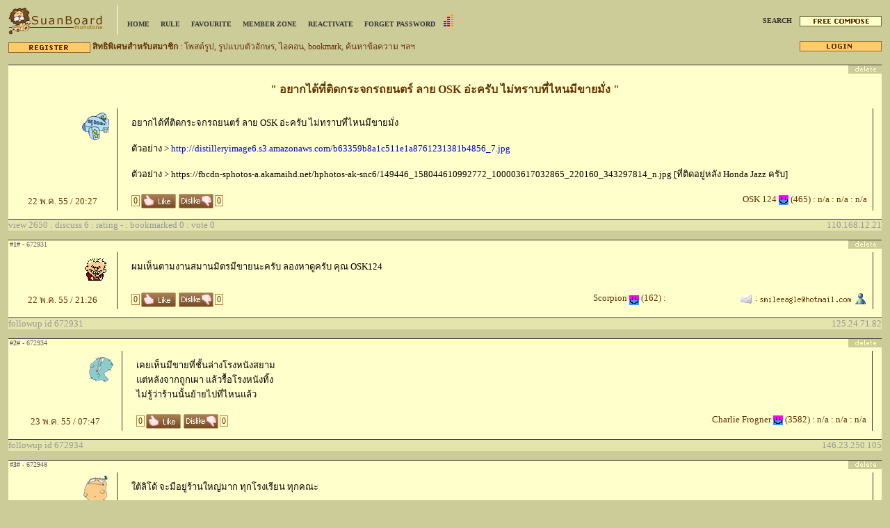

--- FILE ---
content_type: text/html; charset=tis-620
request_url: http://www.suanboard.net/view.php?p=view&kid=68258
body_size: 7584
content:
<html>
<head><title>อยากได้ที่ติดกระจกรถยนตร์ ลาย OSK อ่ะครับ ไม่ทราบที่ไหนมีขายมั่ง :: โต๊ะสวนฯ</title>
<link rel="shortcut icon" href="favicon.ico">
<meta http-equiv=Content-Type content="text/html; charset=tis-620">
<meta http-equiv="Cache-Control" content="no-cache">
<meta http-equiv="Pragma" content="no-cache">
<meta http-equiv="Expires" content="-1">
<meta name="Author" content="Eaknarase Kaorapapong, Suankularb Information Network">
<meta name="Keywords" content="suankularb wittayalai school, suankularb webboard, suankularb, SK, สวนฯบอร์ด, สวนบอร์ด, สวนฯ บอร์ด, suanboard, บอร์ดสวน, บอร์ดสวนฯ, suankularb webboard, board">
<meta name="Description" content="Suanboard : Suankularb wittayalai school's official webboard since 1998">
<meta property="fb:admins" content="559390918" />
<link rel=stylesheet href=style.css type=text/css>
<script language=javascript>
function popup (url) {
	window.open ( url, 'newWindow', 'toolbar=no, location=no, directories=no, status=yes, menubar=no, scrollbars=yes, resizable=no, width=467, height=400, top=, left=');
}

<!--  window status fn made by: Nicolas - http://www.javascript-page.com -->
function text(txt) {
   window.status = txt;
}

function TimerStart(URL, WIDTH, HEIGHT) {
var closetime=60;
windowprops = "width=" + WIDTH + ",height=" + HEIGHT;
renew = window.open(URL, "renew", windowprops);
if (closetime) setTimeout("renew.close();", closetime*1000);
}

function doPopup() {
	timer = setTimeout("TimerStart('renew.php', 300, 115)", 1500*1000);
}
</script>


<script type="text/javascript" src="./fancybox/jquery-1.6.1.min.js"></script>
<script>
	!window.jQuery && document.write('<script src="./fancybox/jquery-1.6.1.min.js"><\/script>');
</script>
<script type="text/javascript" src="./fancybox/jquery.mousewheel-3.0.4.pack.js"></script>
<script type="text/javascript" src="./fancybox/jquery.fancybox-1.3.4.pack.js"></script>
<link rel="stylesheet" type="text/css" href="./fancybox/jquery.fancybox-1.3.4.css" media="screen" />

<script type="text/javascript">
	$(document).ready(function() {
		$(".likebox").fancybox({
			'width'				: 470,
			'height'			: 300,
			'autoScale'			: false,
			'transitionIn'		: 'none',
			'transitionOut'		: 'none',
			'type'				: 'iframe'
		});
	});
</script>

</head>
<body bgcolor=cccc99 topmargin=0 leftmargin=0 marginwidth=0 marginheight=0 onLoad="">

<center>

<table cellpadding=0 cellspacing=0 border=0 width=100% class=header>
<tr valign=middle>
	<td width=12>
		<img src=img/blank.gif border=0 height=1 width=12>
	</td>
	<td width=155 align=left>
		<img src=img/blank.gif border=0 height=5><br>
		<a href=./><img src=img/logo-suanboard2.gif border=0 width=135 height=40 alt='[suanboard monotone logo : 2777 bytes]'></a>
	</td>
	<td width=3>
		<img src=img/header-h_line.gif !src=img/blank.gif border=0 width=3 height=56 alt='[header decor line : 64 bytes]'>
	</td>
	<td align=left width=100%>
		<img src=img/blank.gif border=0 height=5><br>
		<img src=img/blank.gif border=0 height=1 width=10>
		<a href=home.php onmouseover="text('Suanboard\'s home - หน้าแรกสวนฯบอร์ด'); return true;" onmouseout="text(''); return true;">HOME</a>
		<img src=img/blank.gif border=0 height=1 width=10>
		<a href=rule.php onmouseover="text('Suanboard\'s rules - ข้อตกลงการใช้สวนฯบอร์ด'); return true;" onmouseout="text(''); return true;">RULE</a>
		<img src=img/blank.gif border=0 height=1 width=10>
		<a href=favourite.php onmouseover="text('Suanboard\'s favourite topic - กระทู้ที่ได้รับคะแนนโหวตสูงสุด'); return true;" onmouseout="text(''); return true;">FAVOURITE</a>
		<img src=img/blank.gif border=0 height=1 width=10>
		<a href=member.php?action=index onmouseover="text('Suanboard\'s member zone (member only) - มุมสมาชิก (เฉพาะสมาชิก)'); return true;" onmouseout="text(''); return true;">MEMBER ZONE</a>
		<img src=img/blank.gif border=0 height=1 width=10>
		<a href=reactivate.php onmouseover="text('reactivate - ขอรหัสยืนยัน'); return true;" onmouseout="text(''); return true;">REACTIVATE</a>
				<img src=img/blank.gif border=0 height=1 width=10>
		<a href=forgetpass.php onmouseover="text('forgetpass - ลืมรหัสผ่าน'); return true;" onmouseout="text(''); return true;">FORGET PASSWORD</a>
		
		&nbsp;&nbsp;&nbsp;<iframe src="http://www.suanboard.net/truehits.php" width=14 height=17 frameborder=0 marginheight=0 marginwidth=0 scrolling=no></iframe> 

	</td>
	<td align=right>
		<img src=img/blank.gif border=0 height=5><br>
		<a href=search.php onmouseover='text("Suanboard simple search (member only) - ค้นหาข้อความในสวนฯบอร์ด (เฉพาะสมาชิก)"); return true;' onmouseout="text(''); return true;">SEARCH</a>

		<img src=img/blank.gif border=0 height=1 width=5>
		<a href=post.php><img src=img/icon-freecompose.gif border=0 height=15 width=118 align=absmiddle alt='[icon freecompose : 217 bytes]' onmouseover='text("Feel free to compose... (please login before post picture) - ตั้งกระทู้คลิกที่นี่ครับ... (โปรดล็อกอินก่อนโพสต์รูป)"); return true;' onmouseout="text(''); return true;"></a>
	</td><td width=12>
		<img src=img/blank.gif border=0 width=12 height=1>
	</td>
</tr><tr>
	<td colspan=3><img src=img/blank.gif border=0 height=1 width=170></td>
	<td><img src=img/blank.gif border=0 height=1 width=307></td>
	<td><img src=img/blank.gif border=0 height=1 width=285></td>
	<td></td>
</tr>
</table>


		<table cellpadding=0 cellspacing=0 border=0 width=100% class=headermsg>
		<tr>
			<td width=12><img src=img/blank.gif border=0 width=12 height=1></td>
			<td width=100%><a href=regis.php onmouseover='text("Register to Suanboard - ลงทะเบียนเป็นสมาชิกสวนฯบอร์ด"); return true;'" onmouseout="text(''); return true;"><img src=img/icon-register.gif border=0 width=118 height=15 alt='[icon register : 195 bytes]' align=absmiddle></a> <b>สิทธิพิเศษสำหรับสมาชิก</b> : โพสต์รูป, รูปแบบตัวอักษร, ไอคอน, bookmark, ค้นหาข้อความ ฯลฯ</td>
			<td width=79 align=right><a href="javascript:popup('minibrowser.php?action=login');" onmouseover='text("Login to Suanboard - ล็อกอินเข้าใช้งานสวนฯบอร์ด"); return true;'" onmouseout="text(''); return true;"><img src=img/icon-login.gif border=0 width=118 height=15 alt='[icon login : 178 bytes]'></a></td>
			<td width=12><img src=img/blank.gif border=0 width=12 height=1></td>
		</tr><tr>
			<td colspan=3><img src=img/blank.gif border=0 width=632 height=1></td>
			<td></td>
		</tr>
		</table>
	
<font face='tahoma' size=2>

<SCRIPT LANGUAGE="JavaScript">

<!-- This script and many more are available free online at -->
<!-- The JavaScript Source!! http://javascript.internet.com -->
<!-- Script modified by Eaknarase Kaorapapong (eaknaras@hotmail.com) 26 Aug 2001 -->
<!-- Special thanks to Bhanu Tangpoolpol (bntpp@hotmail.com) -->


<!-- Begin 
function checkFields() {
missinginfo = "";
if ((document.form.poster.value == "") || (document.form.poster.value.search(/[^ $]/) == -1)){
missinginfo += "\n     -  Name";
}


if (document.form.email.value != "") {
if (document.form.email.value.search('^.+@.+\..$') == -1 ) {
missinginfo += "\n     -  Email address";
}
}

if (document.form.icq.value != "") {
if ((document.form.icq.value.search(/\D/) != -1) ||  (document.form.icq.value < 100000)) {
missinginfo += "\n     -  ICQ number";
}
}


if (document.form.topic.value == "") {
missinginfo += "\n     -  Topic";
}

if(document.form.msg.value == "") {
missinginfo += "\n     -  Comments";
}

if (missinginfo != "") {
missinginfo ="_____________________________\n" +
"You failed to correctly fill in your:\n" +
missinginfo + "\n_____________________________" +
"\nPlease re-enter and submit again!";
alert(missinginfo);
return false;
}
else return true;
}
//  End -->

</script>
<br>
		<a name=top>
		<table width=100% border=0 cellspacing=0 cellpadding=0>
		<tr>
			<td width=12><img src=img/blank.gif border=0 width=12 height=1></td>
			<td>
		
				<table width=100% border=0 cellspacing=0 cellpadding=0 bgcolor=ffffcc>
				<tr>
					<td height=1 bgcolor=333333 colspan=5><img src=img/blank.gif border=0 width=580 height=1></td>
				</tr><tr>
					<td height=12 align=right colspan=5>
				<a href="javascript:popup('minibrowser.php?action=user&type=delrequest&target=topic&kid=68258');" onmouseover='text("request delete topic id 68258 - แจ้งลบกระทู้ที่ 68258"); return true;' onClick="if (confirm('Request delete this topic? แจ้งลบกระทู้นี้')) { return true; } else { return false; }"><img src=img/icon-delete.gif border=0 width=48 height=12 alt='[icon-delete : 101 bytes]'></a></td>
				</tr><tr>
					<td class=viewtopic align=center style='padding:10 0 15 0'  colspan=5><b>" อยากได้ที่ติดกระจกรถยนตร์ ลาย OSK อ่ะครับ ไม่ทราบที่ไหนมีขายมั่ง "</b></td>
				</tr><tr valign=top>
					<td align=right style='padding: 0 5 0 0;'><img src=icon/plane2.gif border=0 width=50 height=50></td>
					<td width=1 bgcolor=333333><img src=img/blank.gif border=0 width=1 height=1></td>
					<td width=100% class=view><font size=2>
			
					อยากได้ที่ติดกระจกรถยนตร์ ลาย OSK อ่ะครับ ไม่ทราบที่ไหนมีขายมั่ง<br>
<br>
ตัวอย่าง &gt; <a href="http://distilleryimage6.s3.amazonaws.com/b63359b8a1c511e1a8761231381b4856_7.jpg" target="_blank">http://distilleryimage6.s3.amazonaws.com/b63359b8a1c511e1a8761231381b4856_7.jpg</a><br>
<br>
ตัวอย่าง &gt; https://fbcdn-sphotos-a.akamaihd.net/hphotos-ak-snc6/149446_158044610992772_100003617032865_220160_343297814_n.jpg [ที่ติดอยู่หลัง Honda Jazz ครับ] </td>
					<td width=1 bgcolor=333333><img src=img/blank.gif border=0 width=1 height=1></td>
					<td ><img src=img/blank.gif border=0 width=12 height=1></td>
				</tr><tr valign=top>
					<td align=center class=viewposter><font size=2>22 พ.ค. 55 / 20:27</td>
					<td width=1 bgcolor=333333><img src=img/blank.gif border=0 width=1 height=1></td>
					<td width=100% class=viewposter align=right><div style="float:left;padding-left: 10px; height:22px;">


<span class="likecount">0</span><a class="likebox" href="doLike.php?act=like&kid=68258" onClick="return false;"><img src="img/btn_like.gif" width="50" height="21" border="0" align="absmiddle"></a>
<a class="likebox" href="doLike.php?act=unlike&kid=68258" onClick="return false;"><img src="img/btn_dislike2.gif" width="50" height="21" border="0" align="absmiddle"></a><span class="likecount">0</span>

</div>
<div style='float:right'><font size=2>OSK 124 <img src=img/icon-smile.gif border=0 width=14 height=14 alt='[icon smile : 92 bytes]' align=absbottom> (465)  : n/a : n/a : n/a</font> </div></td>
					<td width=1 bgcolor=333333><img src=img/blank.gif border=0 width=1 height=1></td>
					<td></td>
				<tr>
					<td><img src=img/blank.gif border=0 width=156 height=1></td>
					<td colspan=4><img src=img/blank.gif border=0 width=1 height=12></td>
				</tr><tr>
					<td height=1 bgcolor=333333 colspan=5></td>
				</tr><tr>
					<td bgcolor=e4e4ad colspan=5>
						<table width=100% border=0 cellspacing=0 cellpadding=0>
						<tr class=viewinfo>
							<td align=left><font size=2>
								view  2650 : discuss 6 :  rating - : bookmarked 0  : vote 0
							</td><td align=right><font size=2>
								110.168.12.21
							</td>
						</tr>
						</table>
					</td>
				</tr>
				</table>

			</td>
			<td width=12><img src=img/blank.gif border=0 width=12 height=1></td>
		</tr>
		</table>

<p>

	<a name=672931>
	<!-- #672931 -->
	<table width=100% border=0 cellspacing=0 cellpadding=0>
			<tr>
				<td width=12><img src=img/blank.gif border=0 width=12 height=1></td>
				<td>
	
					<a name=1>
					<table width=100% border=0 cellspacing=0 cellpadding=0 bgcolor=ffffcc>
					<tr>
						<td height=1 bgcolor=333333 colspan=5><img src=img/blank.gif border=0 width=580 height=1></td>
					</tr><tr valign=top>
						<td height=12 class=viewseq><font size=-2><b>#1#</b> - 672931</td>
						<td align=right colspan=4><a href="javascript:popup('minibrowser.php?action=user&type=delrequest&target=follow&kid=68258&fid=672931');" onmouseover='text("request delete followup id 672931 of topic id 68258 - แจ้งลบความคิดเห็นที่ 672931 ของกระทู้ที่ 68258"); return true;' onClick="if (confirm('Request delete this followup? แจ้งลบความคิดเห็นนี้')) { return true; } else { return false; }"><img src=img/icon-delete.gif border=0 width=48 height=12 alt='[icon-addtodelete : 101 bytes]'></a></td>
					</tr><tr>
						<td colspan=5><img src=img/blank.gif border=0 width=1 height=5></td>
					</tr><tr valign=top>
						<td align=right style='padding: 0 5 0 0;'><img src=icon/1b.gif border=0 width=50 height=50 alt='[member icon]'></td>
						<td width=1 bgcolor=333333><img src=img/blank.gif border=0 width=1 height=1></td>
						<td width=100% class=view><font size=2>ผมเห็นตามงานสมานมิตรมีขายนะครับ ลองหาดูครับ คุณ OSK124 </td>
						<td width=1 bgcolor=333333><img src=img/blank.gif border=0 width=1 height=1></td>
						<td ><img src=img/blank.gif border=0 width=12 height=1></td>
					</tr><tr valign=top>
						<td align=center class=viewposter><font size=2>22 พ.ค. 55 / 21:26</td>
						<td width=1 bgcolor=333333><img src=img/blank.gif border=0 width=1 height=1></td>
					<td width=100% class=viewposter align=right><div style="float:left;padding-left: 10px; height:22px;">


<span class="likecount">0</span><a class="likebox" href="doLike.php?act=like&kid=68258&fid=672931" onClick="return false;"><img src="img/btn_like.gif" width="50" height="21" border="0" align="absmiddle"></a>
<a class="likebox" href="doLike.php?act=unlike&kid=68258&fid=672931" onClick="return false;"><img src="img/btn_dislike2.gif" width="50" height="21" border="0" align="absmiddle"></a><span class="likecount">0</span>


</div>
<div style='float:right'><font size=2>Scorpion <a href="javascript:popup('minibrowser.php?action=user&type=viewinfo&membername=eagle');" onmouseover='text("view member info - ดูข้อมูลสมาชิก"); return true;'"><img src=img/icon-smile.gif border=0 width=14 height=14 alt='[icon smile : 92 bytes]' align=absbottom></a> (162)  : <img src="gentxt.php?refcode=$1$pS" align=absbottom alt='[ protect email from spamware ]'> <img src=img/icon-letter.gif align=absmiddle width=19 height=18> : <img src="gentxt.php?refcode=$1$Nz00000000007FFFEEFF7FEFFEFF40020000B84D77002EE7360040841C00F7A5CF" align=absbottom alt='[ protect msn from spamware ]'> <img src=img/icon-msn.gif align=absmiddle width=19 height=18> </font> </div></td>
						<td width=1 bgcolor=333333><img src=img/blank.gif border=0 width=1 height=1></td>
						<td></td>
					<tr>
						<td><img src=img/blank.gif border=0 width=156 height=1></td>
						<td colspan=4><img src=img/blank.gif border=0 width=1 height=12></td>
					</tr><tr>
						<td height=1 bgcolor=333333 colspan=5></td>
					</tr><tr>
						<td bgcolor=e4e4ad colspan=5>
							<table width=100% border=0 cellspacing=0 cellpadding=0>
							<tr class=viewinfo>
								<td align=left><font size=2>
									followup id 672931
								</td><td align=right><font size=2>
									125.24.71.82
								</td>
							</tr>
							</table>
						</td>
					</tr>
					</table>

				</td>
				<td width=12><img src=img/blank.gif border=0 width=12 height=1></td>
			</tr>
			</table>

	<p>
			
	<a name=672934>
	<!-- #672934 -->
	<table width=100% border=0 cellspacing=0 cellpadding=0>
			<tr>
				<td width=12><img src=img/blank.gif border=0 width=12 height=1></td>
				<td>
	
					<a name=2>
					<table width=100% border=0 cellspacing=0 cellpadding=0 bgcolor=ffffcc>
					<tr>
						<td height=1 bgcolor=333333 colspan=5><img src=img/blank.gif border=0 width=580 height=1></td>
					</tr><tr valign=top>
						<td height=12 class=viewseq><font size=-2><b>#2#</b> - 672934</td>
						<td align=right colspan=4><a href="javascript:popup('minibrowser.php?action=user&type=delrequest&target=follow&kid=68258&fid=672934');" onmouseover='text("request delete followup id 672934 of topic id 68258 - แจ้งลบความคิดเห็นที่ 672934 ของกระทู้ที่ 68258"); return true;' onClick="if (confirm('Request delete this followup? แจ้งลบความคิดเห็นนี้')) { return true; } else { return false; }"><img src=img/icon-delete.gif border=0 width=48 height=12 alt='[icon-addtodelete : 101 bytes]'></a></td>
					</tr><tr>
						<td colspan=5><img src=img/blank.gif border=0 width=1 height=5></td>
					</tr><tr valign=top>
						<td align=right style='padding: 0 5 0 0;'><img src=icon/mon2.gif border=0 width=50 height=50 alt='[member icon]'></td>
						<td width=1 bgcolor=333333><img src=img/blank.gif border=0 width=1 height=1></td>
						<td width=100% class=view><font size=2>เคยเห็นมีขายที่ชั้นล่างโรงหนังสยาม<br>
แต่หลังจากถูกเผา แล้วรื้อโรงหนังทิ้ง<br>
ไม่รู้ว่าร้านนั้นย้ายไปที่ไหนแล้ว </td>
						<td width=1 bgcolor=333333><img src=img/blank.gif border=0 width=1 height=1></td>
						<td ><img src=img/blank.gif border=0 width=12 height=1></td>
					</tr><tr valign=top>
						<td align=center class=viewposter><font size=2>23 พ.ค. 55 / 07:47</td>
						<td width=1 bgcolor=333333><img src=img/blank.gif border=0 width=1 height=1></td>
					<td width=100% class=viewposter align=right><div style="float:left;padding-left: 10px; height:22px;">


<span class="likecount">0</span><a class="likebox" href="doLike.php?act=like&kid=68258&fid=672934" onClick="return false;"><img src="img/btn_like.gif" width="50" height="21" border="0" align="absmiddle"></a>
<a class="likebox" href="doLike.php?act=unlike&kid=68258&fid=672934" onClick="return false;"><img src="img/btn_dislike2.gif" width="50" height="21" border="0" align="absmiddle"></a><span class="likecount">0</span>


</div>
<div style='float:right'><font size=2>Charlie Frogner <img src=img/icon-smile.gif border=0 width=14 height=14 alt='[icon smile : 92 bytes]' align=absbottom> (3582)  : n/a : n/a : n/a</font> </div></td>
						<td width=1 bgcolor=333333><img src=img/blank.gif border=0 width=1 height=1></td>
						<td></td>
					<tr>
						<td><img src=img/blank.gif border=0 width=156 height=1></td>
						<td colspan=4><img src=img/blank.gif border=0 width=1 height=12></td>
					</tr><tr>
						<td height=1 bgcolor=333333 colspan=5></td>
					</tr><tr>
						<td bgcolor=e4e4ad colspan=5>
							<table width=100% border=0 cellspacing=0 cellpadding=0>
							<tr class=viewinfo>
								<td align=left><font size=2>
									followup id 672934
								</td><td align=right><font size=2>
									146.23.250.105
								</td>
							</tr>
							</table>
						</td>
					</tr>
					</table>

				</td>
				<td width=12><img src=img/blank.gif border=0 width=12 height=1></td>
			</tr>
			</table>

	<p>
			
	<a name=672948>
	<!-- #672948 -->
	<table width=100% border=0 cellspacing=0 cellpadding=0>
			<tr>
				<td width=12><img src=img/blank.gif border=0 width=12 height=1></td>
				<td>
	
					<a name=3>
					<table width=100% border=0 cellspacing=0 cellpadding=0 bgcolor=ffffcc>
					<tr>
						<td height=1 bgcolor=333333 colspan=5><img src=img/blank.gif border=0 width=580 height=1></td>
					</tr><tr valign=top>
						<td height=12 class=viewseq><font size=-2><b>#3#</b> - 672948</td>
						<td align=right colspan=4><a href="javascript:popup('minibrowser.php?action=user&type=delrequest&target=follow&kid=68258&fid=672948');" onmouseover='text("request delete followup id 672948 of topic id 68258 - แจ้งลบความคิดเห็นที่ 672948 ของกระทู้ที่ 68258"); return true;' onClick="if (confirm('Request delete this followup? แจ้งลบความคิดเห็นนี้')) { return true; } else { return false; }"><img src=img/icon-delete.gif border=0 width=48 height=12 alt='[icon-addtodelete : 101 bytes]'></a></td>
					</tr><tr>
						<td colspan=5><img src=img/blank.gif border=0 width=1 height=5></td>
					</tr><tr valign=top>
						<td align=right style='padding: 0 5 0 0;'><img src=icon/mon1.gif border=0 width=50 height=50 alt='[member icon]'></td>
						<td width=1 bgcolor=333333><img src=img/blank.gif border=0 width=1 height=1></td>
						<td width=100% class=view><font size=2>ใต้ลิโด้ จะมีอยู่ร้านใหญ่มาก ทุกโรงเรียน ทุกคณะ </td>
						<td width=1 bgcolor=333333><img src=img/blank.gif border=0 width=1 height=1></td>
						<td ><img src=img/blank.gif border=0 width=12 height=1></td>
					</tr><tr valign=top>
						<td align=center class=viewposter><font size=2>24 พ.ค. 55 / 18:54</td>
						<td width=1 bgcolor=333333><img src=img/blank.gif border=0 width=1 height=1></td>
					<td width=100% class=viewposter align=right><div style="float:left;padding-left: 10px; height:22px;">


<span class="likecount">0</span><a class="likebox" href="doLike.php?act=like&kid=68258&fid=672948" onClick="return false;"><img src="img/btn_like.gif" width="50" height="21" border="0" align="absmiddle"></a>
<a class="likebox" href="doLike.php?act=unlike&kid=68258&fid=672948" onClick="return false;"><img src="img/btn_dislike2.gif" width="50" height="21" border="0" align="absmiddle"></a><span class="likecount">0</span>


</div>
<div style='float:right'><font size=2>โอ่เอ๊โอ่เอ๊โอ่เอ๊โอ่ <a href="javascript:popup('minibrowser.php?action=user&type=viewinfo&membername=arm119');" onmouseover='text("view member info - ดูข้อมูลสมาชิก"); return true;'"><img src=img/icon-smile.gif border=0 width=14 height=14 alt='[icon smile : 92 bytes]' align=absbottom></a> (374)  : <img src="gentxt.php?refcode=$1$EY0000000007FF1FEEF7FFEFFEF181E2000D3E2D7706AC0736000D041C0A5BE5CF" align=absbottom alt='[ protect email from spamware ]'> <img src=img/icon-letter.gif align=absmiddle width=19 height=18>  </font> </div></td>
						<td width=1 bgcolor=333333><img src=img/blank.gif border=0 width=1 height=1></td>
						<td></td>
					<tr>
						<td><img src=img/blank.gif border=0 width=156 height=1></td>
						<td colspan=4><img src=img/blank.gif border=0 width=1 height=12></td>
					</tr><tr>
						<td height=1 bgcolor=333333 colspan=5></td>
					</tr><tr>
						<td bgcolor=e4e4ad colspan=5>
							<table width=100% border=0 cellspacing=0 cellpadding=0>
							<tr class=viewinfo>
								<td align=left><font size=2>
									followup id 672948
								</td><td align=right><font size=2>
									101.109.231.54
								</td>
							</tr>
							</table>
						</td>
					</tr>
					</table>

				</td>
				<td width=12><img src=img/blank.gif border=0 width=12 height=1></td>
			</tr>
			</table>

	<p>
			
	<a name=672972>
	<!-- #672972 -->
	<table width=100% border=0 cellspacing=0 cellpadding=0>
			<tr>
				<td width=12><img src=img/blank.gif border=0 width=12 height=1></td>
				<td>
	
					<a name=4>
					<table width=100% border=0 cellspacing=0 cellpadding=0 bgcolor=ffffcc>
					<tr>
						<td height=1 bgcolor=333333 colspan=5><img src=img/blank.gif border=0 width=580 height=1></td>
					</tr><tr valign=top>
						<td height=12 class=viewseq><font size=-2><b>#4#</b> - 672972</td>
						<td align=right colspan=4><a href="javascript:popup('minibrowser.php?action=user&type=delrequest&target=follow&kid=68258&fid=672972');" onmouseover='text("request delete followup id 672972 of topic id 68258 - แจ้งลบความคิดเห็นที่ 672972 ของกระทู้ที่ 68258"); return true;' onClick="if (confirm('Request delete this followup? แจ้งลบความคิดเห็นนี้')) { return true; } else { return false; }"><img src=img/icon-delete.gif border=0 width=48 height=12 alt='[icon-addtodelete : 101 bytes]'></a></td>
					</tr><tr>
						<td colspan=5><img src=img/blank.gif border=0 width=1 height=5></td>
					</tr><tr valign=top>
						<td align=right style='padding: 0 5 0 0;'><img src=icon/rabbit1.gif border=0 width=50 height=50 alt='[member icon]'></td>
						<td width=1 bgcolor=333333><img src=img/blank.gif border=0 width=1 height=1></td>
						<td width=100% class=view><font size=2>ใต้ลิโด้ฮะ อันละ 79 บาท <br>
<br>
ผมเคยไปสอยมาอันนึง </td>
						<td width=1 bgcolor=333333><img src=img/blank.gif border=0 width=1 height=1></td>
						<td ><img src=img/blank.gif border=0 width=12 height=1></td>
					</tr><tr valign=top>
						<td align=center class=viewposter><font size=2>29 พ.ค. 55 / 10:15</td>
						<td width=1 bgcolor=333333><img src=img/blank.gif border=0 width=1 height=1></td>
					<td width=100% class=viewposter align=right><div style="float:left;padding-left: 10px; height:22px;">


<span class="likecount">0</span><a class="likebox" href="doLike.php?act=like&kid=68258&fid=672972" onClick="return false;"><img src="img/btn_like.gif" width="50" height="21" border="0" align="absmiddle"></a>
<a class="likebox" href="doLike.php?act=unlike&kid=68258&fid=672972" onClick="return false;"><img src="img/btn_dislike2.gif" width="50" height="21" border="0" align="absmiddle"></a><span class="likecount">0</span>


</div>
<div style='float:right'><font size=2>regites <img src=img/icon-smile.gif border=0 width=14 height=14 alt='[icon smile : 92 bytes]' align=absbottom> (310)  : n/a : n/a : n/a</font> </div></td>
						<td width=1 bgcolor=333333><img src=img/blank.gif border=0 width=1 height=1></td>
						<td></td>
					<tr>
						<td><img src=img/blank.gif border=0 width=156 height=1></td>
						<td colspan=4><img src=img/blank.gif border=0 width=1 height=12></td>
					</tr><tr>
						<td height=1 bgcolor=333333 colspan=5></td>
					</tr><tr>
						<td bgcolor=e4e4ad colspan=5>
							<table width=100% border=0 cellspacing=0 cellpadding=0>
							<tr class=viewinfo>
								<td align=left><font size=2>
									followup id 672972
								</td><td align=right><font size=2>
									119.46.191.6
								</td>
							</tr>
							</table>
						</td>
					</tr>
					</table>

				</td>
				<td width=12><img src=img/blank.gif border=0 width=12 height=1></td>
			</tr>
			</table>

	<p>
			
	<a name=672977>
	<!-- #672977 -->
	<table width=100% border=0 cellspacing=0 cellpadding=0>
			<tr>
				<td width=12><img src=img/blank.gif border=0 width=12 height=1></td>
				<td>
	
					<a name=5>
					<table width=100% border=0 cellspacing=0 cellpadding=0 bgcolor=ffffcc>
					<tr>
						<td height=1 bgcolor=333333 colspan=5><img src=img/blank.gif border=0 width=580 height=1></td>
					</tr><tr valign=top>
						<td height=12 class=viewseq><font size=-2><b>#5#</b> - 672977</td>
						<td align=right colspan=4><a href="javascript:popup('minibrowser.php?action=user&type=delrequest&target=follow&kid=68258&fid=672977');" onmouseover='text("request delete followup id 672977 of topic id 68258 - แจ้งลบความคิดเห็นที่ 672977 ของกระทู้ที่ 68258"); return true;' onClick="if (confirm('Request delete this followup? แจ้งลบความคิดเห็นนี้')) { return true; } else { return false; }"><img src=img/icon-delete.gif border=0 width=48 height=12 alt='[icon-addtodelete : 101 bytes]'></a></td>
					</tr><tr>
						<td colspan=5><img src=img/blank.gif border=0 width=1 height=5></td>
					</tr><tr valign=top>
						<td align=right style='padding: 0 5 0 0;'><img src=icon/1d.gif border=0 width=50 height=50 alt='[member icon]'></td>
						<td width=1 bgcolor=333333><img src=img/blank.gif border=0 width=1 height=1></td>
						<td width=100% class=view><font size=2>เอ๊ะ เหมือนที่ขายในงานเลี้ยงรุ่น o_O </td>
						<td width=1 bgcolor=333333><img src=img/blank.gif border=0 width=1 height=1></td>
						<td ><img src=img/blank.gif border=0 width=12 height=1></td>
					</tr><tr valign=top>
						<td align=center class=viewposter><font size=2>29 พ.ค. 55 / 23:47</td>
						<td width=1 bgcolor=333333><img src=img/blank.gif border=0 width=1 height=1></td>
					<td width=100% class=viewposter align=right><div style="float:left;padding-left: 10px; height:22px;">


<span class="likecount">0</span><a class="likebox" href="doLike.php?act=like&kid=68258&fid=672977" onClick="return false;"><img src="img/btn_like.gif" width="50" height="21" border="0" align="absmiddle"></a>
<a class="likebox" href="doLike.php?act=unlike&kid=68258&fid=672977" onClick="return false;"><img src="img/btn_dislike2.gif" width="50" height="21" border="0" align="absmiddle"></a><span class="likecount">0</span>


</div>
<div style='float:right'><font size=2>[t]ic`[t]ac`[t]oe ณ สวนกุหลาบวิทยาลัย <img src=img/icon-smile.gif border=0 width=14 height=14 alt='[icon smile : 92 bytes]' align=absbottom> (241)  : n/a : n/a : n/a</font> </div></td>
						<td width=1 bgcolor=333333><img src=img/blank.gif border=0 width=1 height=1></td>
						<td></td>
					<tr>
						<td><img src=img/blank.gif border=0 width=156 height=1></td>
						<td colspan=4><img src=img/blank.gif border=0 width=1 height=12></td>
					</tr><tr>
						<td height=1 bgcolor=333333 colspan=5></td>
					</tr><tr>
						<td bgcolor=e4e4ad colspan=5>
							<table width=100% border=0 cellspacing=0 cellpadding=0>
							<tr class=viewinfo>
								<td align=left><font size=2>
									followup id 672977
								</td><td align=right><font size=2>
									49.48.225.221
								</td>
							</tr>
							</table>
						</td>
					</tr>
					</table>

				</td>
				<td width=12><img src=img/blank.gif border=0 width=12 height=1></td>
			</tr>
			</table>

	<p>
			
	<a name=673049>
	<!-- #673049 -->
	<table width=100% border=0 cellspacing=0 cellpadding=0>
			<tr>
				<td width=12><img src=img/blank.gif border=0 width=12 height=1></td>
				<td>
	
					<a name=6>
					<table width=100% border=0 cellspacing=0 cellpadding=0 bgcolor=ffffcc>
					<tr>
						<td height=1 bgcolor=333333 colspan=5><img src=img/blank.gif border=0 width=580 height=1></td>
					</tr><tr valign=top>
						<td height=12 class=viewseq><font size=-2><b>#6#</b> - 673049</td>
						<td align=right colspan=4><a href="javascript:popup('minibrowser.php?action=user&type=delrequest&target=follow&kid=68258&fid=673049');" onmouseover='text("request delete followup id 673049 of topic id 68258 - แจ้งลบความคิดเห็นที่ 673049 ของกระทู้ที่ 68258"); return true;' onClick="if (confirm('Request delete this followup? แจ้งลบความคิดเห็นนี้')) { return true; } else { return false; }"><img src=img/icon-delete.gif border=0 width=48 height=12 alt='[icon-addtodelete : 101 bytes]'></a></td>
					</tr><tr>
						<td colspan=5><img src=img/blank.gif border=0 width=1 height=5></td>
					</tr><tr valign=top>
						<td align=right style='padding: 0 5 0 0;'><img src=icon/lion2.gif border=0 width=50 height=50 alt='[member icon]'></td>
						<td width=1 bgcolor=333333><img src=img/blank.gif border=0 width=1 height=1></td>
						<td width=100% class=view><font size=2>น้องไปหาได้ที่ห้องสวัดิการโรงเรียนเลยครับ <br>
<br>
พี่ขอเล่าที่มาที่ไปว่ามันไปโผล่อยู่ที่ห้องสวัสดิการที่โรงเรียนได้อย่างไรนะครับ <br>
<br>
รุ่นพี่ 121 เป็นคนสั่งทำมาขายในงานเลี้ยงรุ่นปีที่ผ่านมาครับ(พี่เป็นคนดำเนินการเอง) โดยแผ่นพลาสติกสีเสื้อชมพูฟ้า ใต้คำว่า OSK จะเขียน 121 สีขาว<br>
<br>
แต่ที่วางขายที่โรงเรียนเนี่ยไม่มีเขียน 121 ครับ แต่จะยังเห็น 121 ลางๆ(เกิดจากบล็อคเดิมที่พี่สั่งเค้าทำแต่ไม่ลงสีขาว) ทราบมาว่าพี่ที่เค้ารับทำ เป็นศิษย์เก่าอำนวยศิลป์ ซึ่งรุ่นของเค้า จะนัดตีกอล์ฟกับรุ่นพี่สวนกุหลาบ รุ่นประมาณ 80 กว่าๆ เป็นประจำทุกเดือน สงสัยจะได้ connection จากศิษย์เก่ามาวางขายในโรงเรียนครับ <br>
<br>
โดยส่วนตัวก็รู้สึกงงเหมือนกันครับที่อยู่ๆมันมาวางขายในโรงเรียนโดยเอาเลขรุ่น 121 ออก  ยังงัยก็ไปหาซื้อได้ที่โรงเรียนครับสำหรับคนที่สนใจ </td>
						<td width=1 bgcolor=333333><img src=img/blank.gif border=0 width=1 height=1></td>
						<td ><img src=img/blank.gif border=0 width=12 height=1></td>
					</tr><tr valign=top>
						<td align=center class=viewposter><font size=2>31 พ.ค. 55 / 22:01</td>
						<td width=1 bgcolor=333333><img src=img/blank.gif border=0 width=1 height=1></td>
					<td width=100% class=viewposter align=right><div style="float:left;padding-left: 10px; height:22px;">


<span class="likecount">0</span><a class="likebox" href="doLike.php?act=like&kid=68258&fid=673049" onClick="return false;"><img src="img/btn_like.gif" width="50" height="21" border="0" align="absmiddle"></a>
<a class="likebox" href="doLike.php?act=unlike&kid=68258&fid=673049" onClick="return false;"><img src="img/btn_dislike2.gif" width="50" height="21" border="0" align="absmiddle"></a><span class="likecount">0</span>


</div>
<div style='float:right'><font size=2>jonathan121 <a href="javascript:popup('minibrowser.php?action=user&type=viewinfo&membername=jonathan');" onmouseover='text("view member info - ดูข้อมูลสมาชิก"); return true;'"><img src=img/icon-smile.gif border=0 width=14 height=14 alt='[icon smile : 92 bytes]' align=absbottom></a> (3250)  : <img src="gentxt.php?refcode=$1$pc00000000007C5FEEFF7FAFFEFF43E20000844D77002067360009641C00BAE5CF" align=absbottom alt='[ protect email from spamware ]'> <img src=img/icon-letter.gif align=absmiddle width=19 height=18>  </font> </div></td>
						<td width=1 bgcolor=333333><img src=img/blank.gif border=0 width=1 height=1></td>
						<td></td>
					<tr>
						<td><img src=img/blank.gif border=0 width=156 height=1></td>
						<td colspan=4><img src=img/blank.gif border=0 width=1 height=12></td>
					</tr><tr>
						<td height=1 bgcolor=333333 colspan=5></td>
					</tr><tr>
						<td bgcolor=e4e4ad colspan=5>
							<table width=100% border=0 cellspacing=0 cellpadding=0>
							<tr class=viewinfo>
								<td align=left><font size=2>
									followup id 673049
								</td><td align=right><font size=2>
									101.51.177.53
								</td>
							</tr>
							</table>
						</td>
					</tr>
					</table>

				</td>
				<td width=12><img src=img/blank.gif border=0 width=12 height=1></td>
			</tr>
			</table>

	<p>
					<table width=100% cellspacing=0 cellpadding=0><tr>
		<td width=12><img src=img/blank.gif width=12 height=1 border=0></td>
		<td bgcolor=ffffcc align=center>
		<font face='ms sans serif' size=2>
		<br>
			กระทู้นี้ต้องล็อกอินก่อนแสดงความคิดเห็นครับ
		<br><br>

		<a href="javascript:popup('minibrowser.php?action=login');" onmouseover='text("Login to Suanboard - ล็อกอินเข้าใช้งานสวนฯบอร์ด"); return true;' onmouseout="text(''); return true;"><img src=img/icon-login.gif border=0 width=118 height=15 alt='[icon login : 178 bytes]'></a>
	
		<br>

<script type="text/javascript"><!--
google_ad_client = "ca-pub-9032180318076803";
/* top banner */
google_ad_slot = "1586941784";
google_ad_width = 468;
google_ad_height = 15;
//-->
</script>
<script type="text/javascript"
src="http://pagead2.googlesyndication.com/pagead/show_ads.js">
</script>
<br><br>
		</td>
		<td width=12><img src=img/blank.gif width=12 height=1 border=0></td>
		</tr>
		</table>
		<br>
		<br>
		<br>

<div class=footer><b>"SUANBOARD.NET"</b> &copy;2004-2007; EAKNARASE KAORAPAPONG AND ALLIANCES. ALL RIGHTS RESERVED.<br>
Engine based from SUANBOARD<br>
<br>
MSN : duracell [at] thai.com
<br>
Hosting Powered by <a href=http://www.webbasesolution.com/ target=_blank>WebbaseSolution.com</a>. Domain Powered by <a href=http://www.hosting.in.th/ target=_blank>Hosting.in.th</a>.
<br>
<img src=img/blank.gif width=1 height=5><br>

<img src="browzin.php" width="1" height="1" />
<!-- โค้ด web ranking สำหรับเว็บไซต์ www.suanboard.net --><!iframe frameborder="0" height="62" hspace="0" marginheight="0" marginwidth="0" scrolling="no" vspace="0" width="122" src="http://truehits.net/webrank/n0025629.php"></iframe><!-- จบโค้ดทรูฮิต webranking -->


เวลาประมวลผล 0.013510942459106 วินาที
<br><br>
<a href='http://www.sk.ac.th' target='_blank'>www.sk.ac.th</a> | <a href='http://www.osknetwork.com' target='_blank'>www.osknetwork.com</a>

<br><br>

<script type="text/javascript"><!--
google_ad_client = "pub-9032180318076803";
/* 728x90, ถูกสร้างขึ้นแล้ว 10/12/08 */
google_ad_slot = "8827486629";
google_ad_width = 728;
google_ad_height = 90;
//-->
</script>
<script type="text/javascript"
src="http://pagead2.googlesyndication.com/pagead/show_ads.js">
</script>

</div>
<br>
</center>

<script type="text/javascript">
var gaJsHost = (("https:" == document.location.protocol) ? "https://ssl." : "http://www.");
document.write(unescape("%3Cscript src='" + gaJsHost + "google-analytics.com/ga.js' type='text/javascript'%3E%3C/script%3E"));
</script>
<script type="text/javascript">
try {
var pageTracker = _gat._getTracker("UA-12270930-2");
pageTracker._trackPageview();
} catch(err) {}</script>

</body>
</html>


--- FILE ---
content_type: text/html
request_url: http://www.suanboard.net/truehits.php
body_size: 139
content:
<script language="javascript1.1">page="";</script>
<script language="javascript1.1" src="http://hits.truehits.in.th/data/n0025629.js"> </script>

--- FILE ---
content_type: text/html; charset=utf-8
request_url: https://www.google.com/recaptcha/api2/aframe
body_size: 269
content:
<!DOCTYPE HTML><html><head><meta http-equiv="content-type" content="text/html; charset=UTF-8"></head><body><script nonce="5F3tJOZHNMXD1jQCqnaADw">/** Anti-fraud and anti-abuse applications only. See google.com/recaptcha */ try{var clients={'sodar':'https://pagead2.googlesyndication.com/pagead/sodar?'};window.addEventListener("message",function(a){try{if(a.source===window.parent){var b=JSON.parse(a.data);var c=clients[b['id']];if(c){var d=document.createElement('img');d.src=c+b['params']+'&rc='+(localStorage.getItem("rc::a")?sessionStorage.getItem("rc::b"):"");window.document.body.appendChild(d);sessionStorage.setItem("rc::e",parseInt(sessionStorage.getItem("rc::e")||0)+1);localStorage.setItem("rc::h",'1768623557165');}}}catch(b){}});window.parent.postMessage("_grecaptcha_ready", "*");}catch(b){}</script></body></html>